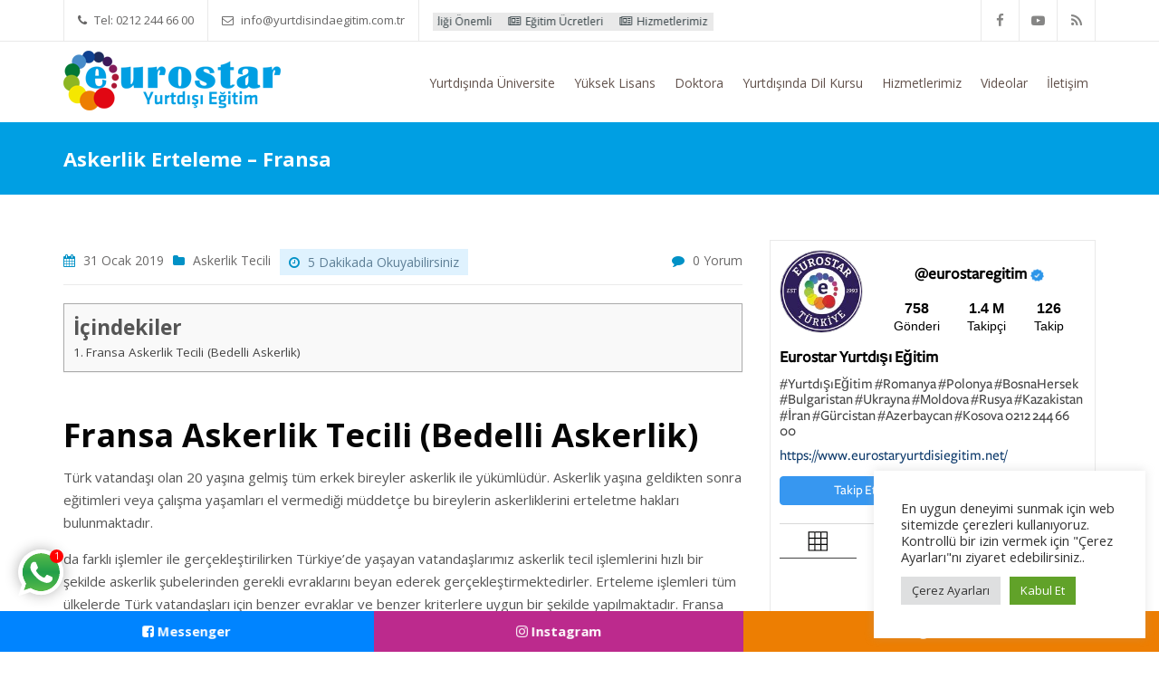

--- FILE ---
content_type: text/html
request_url: https://www.eurostaryurtdisiegitim.net/instagram/
body_size: 242485
content:
<!DOCTYPE html><html lang="tr"><head> <meta charset="UTF-8"> <meta name="viewport" content="width=device-width, initial-scale=1.0"> <title>Instagram</title> <meta name="robots" content="noindex" /> <style> @font-face{font-family:'Freight-sans'; src: url([data-uri]) format('truetype');} body, button { font-family: Freight-sans, sans-serif; } body, h1, h2, p { margin: 0; padding: 0; } button { border: 0; outline: 0; background: transparent; } a { color: #0D3A6B; text-decoration: none; } .container { margin: 0 auto; max-width: 100%; } .top-bar__title { display: flex; align-items: center; flex-wrap: nowrap; } .top-bar__title__text { font-size: 18px; } .top-bar__title__verified-icon { margin-left: 4px; width: 15px; height: 14px; } .stats { display: grid; grid-template-columns: auto 1fr; grid-column-gap: 10px; } .stats__img-holder { width: 90px; height: 90px; border-radius: 50%; border: 1px solid #d8d8d8; background: center/125% no-repeat; background-size: contain; } .stats__container { display: flex; flex-flow: row nowrap; justify-content: space-between; align-items: center; text-align: center; align-content: space-around; width: 80%; } .stats__data { display: flex; flex-flow: row nowrap; justify-content: space-around; align-items: center; text-align: center; flex-direction: column; } .stats__data__point { font-family: sans-serif; } .stats__data__point__value { font-size: 16px; font-weight: 600; } .stats__data__point__description { font-weight: 300; font-size: 14px; margin-top: 2px; } .description {} .description h2 { font-size: 18px; margin: 0; margin-top: 16px; padding: 0; } .description p { color: #444; margin: 10px 0px; } .description a { margin-top: 2px; color: #0D3A6B; } .actions { margin-top: 14px; display: grid; grid-template-columns: 1fr 1fr; grid-column-gap: 6px; } .actions__btn { font-size: 15px; border-radius: 4px; border: 1px solid #d8d8d8; height: 32px; display: block; width: 100%; } .actions__btn--icon { display: flex; } .actions__btn--icon i { margin: auto; font-size: 16px; } .actions__btn--active { background: #3797F0; border: 1px solid #3797F0; color: white; } .stories { margin-top: 14px; padding: 0 10px; white-space: nowrap; overflow-x: auto; overflow-y: scroll; scrollbar-width: none; /* Firefox */ -ms-overflow-style: none; /* Internet Explorer 10+ */ } .stories::-webkit-scrollbar { /* WebKit */ width: 0; height: 0; } .stories__single { display: inline-block; } .stories__single__img-holder { display: inline-block; border-radius: 50%; border: 1px solid #d8d8d8; padding: 3px; position: relative; left: 50%; transform: translatex(-50%); margin-right: 12px; } .stories__single__img-holder__inner { border-radius: 50%; border: 1px solid #d8d8d8; width: 60px; height: 60px; background: center/cover no-repeat; } .stories__single__description { text-align: center; font-size: 14px; margin-top: 2px; color: #444; } .tabs { display: grid; grid-template-columns: repeat(4, 1fr); border-top: 1px solid #d8d8d8; margin-top: 20px; } .tabs__btn { display: flex; padding-top: 6px; padding-bottom: 5px; border-bottom: 1px solid transparent; } .tabs__btn__icon { margin: auto; max-width: 22px; } .tabs__btn--active { border-bottom: 1px solid #444; } .grid { display: grid; grid-template-columns: repeat(3, 1fr); grid-gap: 1px; } .grid__photo { display: block; width: 100%; background: center/cover no-repeat; aspect-ratio: 1 / 1; } .bottom-bar { width: calc(100% + 2px); position: fixed; bottom: 0; left: 50%; transform: translatex(-50%); z-index: 1; background: white; display: flex; justify-content: space-around; align-items: center; } .bottom-bar__btn__icon { width: 22px; text-align: center; } .link{ position: absolute; z-index: 9999; left: 0; right: 0; top: 0; bottom: 0; } </style></head><body> <a href="https://www.instagram.com/eurostaregitim" target="_blank" class="link"> </a> <div class="container"> <section class="stats"> <div class="stats__img-holder" style="background-image: url('[data-uri]');"> </div> <div class="stats__data"> <div class="top-bar__title"> <h3 class="top-bar__title__text">@eurostaregitim</h3> <img class='top-bar__title__verified-icon' src="[data-uri]" alt="verified-icon"> </div> <div class="stats__container"> <div class="stats__data__point"> <div class="stats__data__point__value">758</div> <div class="stats__data__point__description">Gönderi</div> </div> <div class="stats__data__point"> <div class="stats__data__point__value">1.4 M</div> <div class="stats__data__point__description">Takipçi</div> </div> <div class="stats__data__point"> <div class="stats__data__point__value">126</div> <div class="stats__data__point__description">Takip</div> </div> </div> </div> </section> <section class="description"> <h2 class="decription__title">Eurostar Yurtdışı Eğitim</h2> <p> #YurtdışıEğitim #Romanya #Polonya #BosnaHersek #Bulgaristan #Ukrayna #Moldova #Rusya #Kazakistan #İran #Gürcistan #Azerbaycan #Kosova 0212 244 66 00 </p> <a href="https://www.eurostaryurtdisiegitim.net/">https://www.eurostaryurtdisiegitim.net/</a> </section> <section class="actions"> <button class="actions__btn actions__btn--active">Takip Et</button> <button class="actions__btn">Mesaj</button> </section> <section class="tabs"> <button class="tabs__btn tabs__btn--active"> <img class='tabs__btn__icon' src="[data-uri]" alt="grid icon"> </button> <button class="tabs__btn"> <img class='tabs__btn__icon' src="[data-uri]" alt="igtv icon"> </button> <button class="tabs__btn"> <img class='tabs__btn__icon' src="[data-uri]" alt="smile icon"> </button> <button class="tabs__btn"> <img class='tabs__btn__icon' src="[data-uri]" alt="tagged icon"> </button> </section> <section class="grid"> <a href="" class="grid__photo" style="background-image: url('[data-uri]');"></a> <a href="" class="grid__photo" style="background-image: url('[data-uri]');"></a> <a href="" class="grid__photo" style="background-image: url('[data-uri]');"></a> <a href="" class="grid__photo" style="background-image: url('[data-uri]');"></a> <a href="" class="grid__photo" style="background-image: url('[data-uri]');"></a> <a href="" class="grid__photo" style="background-image: url('[data-uri]');"></a> <a href="" class="grid__photo" style="background-image: url('[data-uri]');"></a> <a href="" class="grid__photo" style="background-image: url('[data-uri]');"></a> <a href="" class="grid__photo" style="background-image: url('[data-uri]');"></a> </section></div></body></html>

--- FILE ---
content_type: text/html; charset=UTF-8
request_url: https://www.eurostaryurtdisiegitim.net/wp-admin/admin-ajax.php
body_size: 138
content:
{"post_id":11514,"counted":true,"storage":{"name":["pvc_visits[0]"],"value":["1767301840b11514"],"expiry":[1767301840]},"type":"post"}

--- FILE ---
content_type: text/css
request_url: https://www.eurostaryurtdisiegitim.net/wp-content/themes/myuniversity/style.css?ver=3
body_size: 13175
content:
/*  
Theme Name: Eurostar Yurtdisi Egitim Danısmanligi
Theme URI: https://www.eurostaryurtdisiegitim.net
Description: Universite / Kolej / Okul Eğitim WordPress Tema.
Version: 1.1.1
Author: Tanir Medya
Author URI: https://www.eurostaryurtdisiegitim.net
Tags: two-columns
License:
License URI:
*/

@import "https://fonts.googleapis.com/css?family=Open+Sans:400,300,700,900&subset=latin,latin-ext";

body {
    background-color: #fff;
    color: #555;
    font: normal 15px/25px "Open Sans", sans-serif;
    position: relative;
    -webkit-text-stroke: .001px transparent;
    -webkit-font-smoothing: antialiased;
    -webkit-text-size-adjust: 100%
}

body input[type="text"],
body textarea {
    -webkit-appearance: none
}

a {
    color: #2f3c40;
    outline: none;
    text-decoration: none;
    -webkit-transition: color .2s ease-in;
    -moz-transition: color .2s ease-in;
    -ms-transition: color .2s ease-in;
    -o-transition: color .2s ease-in;
    transition: color .2s ease-in
}

a:hover {
    text-decoration: none;
    color: #0191c6
}

a:focus,
a:active {
    outline: none
}

blockquote {
    border-left: 4px solid #0191c6;
    color: #8d908f;
    display: inline-block;
    font-style: italic;
    margin-bottom: 15px;
    padding: 20px
}

blockquote p {
    padding: 0 !important
}

h1,
h2,
h3,
h4,
h5,
h6 {
    color: #060606;
    font-weight: 700;
    line-height: normal;
    margin: 0;
    padding-bottom: 10px
}

h1 {
    font-size: 40px;
    line-height: 40px
}

h2 {
    font-size: 36px;
    line-height: 30px
}

h3 {
    font-size: 20px;
    line-height: 24px
}

h4 {
    font-size: 16px;
    line-height: 16px;
    padding-bottom: 5px
}

h5 {
    font-size: 14px;
    line-height: 22px
}

h6 {
    font-size: 12px;
    line-height: 20px
}

img.alignleft {
    float: left;
    vertical-align: middle;
    margin-right: 20px
}

img.alignright {
    float: right;
    vertical-align: middle;
    margin-left: 20px
}

img.aligncenter {
    display: block;
    margin: 0 auto;
    clear: both
}

.aligncenter {
    margin: 0 auto;
    clear: both;
    display: block
}

pre,
code {
    font: 11px/19px Consolas, "Andale Mono", Courier, "Courier New", monospace;
    text-shadow: none
}

pre {
    border: 1px solid #DDD;
    margin: 20px 0;
    overflow-x: visible;
    overflow-y: hidden;
    padding: 1px;
    background: url(framework/images/bg-code.gif)
}

ul {
    list-style: disc inside
}

ul li ul {
    margin-bottom: 0
}

ul li ul li {
    padding-left: 20px
}

ol {
    list-style: decimal inside
}

ol li ol {
    margin-bottom: 0
}

ol li ol li {
    padding-left: 20px
}

.sd-alpha {
    margin-left: 0
}

.sd-omega {
    margin-right: 0
}

.sd-center {
    text-align: center
}

.sd-right {
    text-align: right
}

.sd-inline {
    display: inline
}

.sd-margin-left {
    margin-left: 30px
}

.sd-margin-right {
    margin-right: 30px
}

.sd-margin-top {
    margin-top: 10px
}

.sd-margin-bottom {
    margin-bottom: 10px
}

.sd-margin-none {
    line-height: normal;
    margin: 0
}

.sd-padding-none {
    padding: 0
}

.sd-display-none {
    display: none
}

.sd-overflow {
    overflow: hidden
}

.sd-page-top .sd-styled-title {
    padding: 25px 0;
}

.sd-styled-title,
.widget-title {
    display: inline-block;
    margin: 0;
    position: relative
}

.sd-bold {
    font-weight: 700
}

.sd-light {
    font-weight: lighter
}

.sd-small-text {
    font-size: 12px;
    line-height: 12px
}

.sd-clear {
    clear: both
}

.sd-bg-trans {
    -webkit-transition: background .3s linear;
    -moz-transition: background .3s linear;
    -ms-transition: background .3s linear;
    -o-transition: background .3s linear;
    transition: background .3s linear
}

.sd-opacity-trans {
    -webkit-transition: opacity .3s ease-in-out;
    -moz-transition: opacity .3s ease-in-out;
    -ms-transition: opacity .3s ease-in-out;
    -o-transition: opacity .3s ease-in-out;
    transition: opacity .3s ease-in-out
}

.sd-link-trans {
    -webkit-transition: color .2s ease-in;
    -moz-transition: color .2s ease-in;
    -ms-transition: color .2s ease-in;
    -o-transition: color .2s ease-in;
    transition: color .2s ease-in
}

.capitalize {
    text-transform: capitalize
}

.sd-list-style li {
    list-style: none;
    padding: 0 0 5px 20px;
    position: relative
}

.sd-list-style li:before {
    content: "• ";
    color: #0191c6;
    font-size: 17px;
    left: 0;
    position: absolute;
    top: 0
}

.sd-list-style li:last-child {
    padding-bottom: 0
}

.sd-position-relative {
    position: relative
}

.sd-subtitle {
    color: #a1a7a5;
    font-size: 15px;
    font-weight: 400
}

.sd-colored {
    color: #0191c6
}

.sd-full-width {
    margin: 0;
    overflow: hidden;
    position: relative;
    width: 100%;
    -moz-box-sizing: border-box;
    box-sizing: border-box
}

.sd-centered-wrapper {
    margin: 0 -15px;
    overflow: hidden
}

.sd-centered-wrapper .container {
    padding: 0
}

.wpb_text_column {
    margin-bottom: 0 !important
}

.wpb_wrapper ul {
    margin: 0;
    padding: 0
}

.wpb_row {
    margin-left: -15px;
    margin-right: -15px
}

.sd-centered-wrapper hr {
    margin: 8px 0 !important
}

.sd-centered-wrapper img {
    max-width: 100%
}

#sd-header {
    background-color: #fff;
    height: 135px;
    width: 100%
}

.sd-header-top {
    border-bottom: 1px solid #e9e9e9;
    line-height: 45px;
    width: 100%
}

.sd-header-left-options {
    float: left;
    list-style: none;
    margin: 0;
    padding: 0
}

.sd-header-left-options li {
    color: #666565;
    float: left;
    font-size: 13px;
    height: 45px;
    border-left: 1px solid #e9e9e9;
    padding: 0 15px
}

.sd-header-left-options li i {
    margin-right: 5px
}

.sd-header-left-options li:last-child span {
    float: left;
    font-size: 12px;
    height: 20px;
    line-height: 20px;
    margin-top: 14px;
    padding: 0 5px
}

.sd-news-span {
    background-color: #f96868;
    color: #fff
}

.sd-news-content-span {
    background-color: #e9e9e9
}

.sd-header-social {
    float: right;
    border-left: 1px solid #e9e9e9
}

.sd-header-social a {
    border-right: 1px solid #e9e9e9;
    color: #868685;
    display: block;
    float: left;
    height: 45px;
    text-align: center;
    width: 42px
}

.sd-header-social a i {
    line-height: 45px
}

.sd-social-icons-widget a {
    color: #868685;
    display: inline-block;
    overflow: hidden;
    text-align: center;
    width: 42px
}

.sd-header-social a:hover,
.sd-social-icons-widget a:hover {
    color: #fff
}

.sd-header-facebook:hover {
    background-color: #3b5998
}

.sd-header-twitter:hover {
    background-color: #00aced
}

.sd-header-linkedin:hover {
    background-color: #007bb6
}

.sd-header-google-plus:hover {
    background-color: #dd4b39
}

.sd-header-youtube-play:hover {
    background-color: #b00
}

.sd-header-vimeo-square:hover {
    background-color: #aad450
}

.sd-header-pinterest:hover {
    background-color: #cb2027
}

.sd-header-instagram:hover {
    background-color: #517fa4
}

.sd-header-flickr:hover {
    background-color: #ff0084
}

.sd-header-rss:hover {
    background-color: #ff8a00
}

.sd-logo {
    float: left;
    margin: 20px 0 0;
    padding: 0
}

.sd-menu-wrapper {
    float: right;
    margin-top: 28px;
    position: relative
}

.sf-menu,
.sf-menu * {
    margin: 0;
    padding: 0;
    list-style: none
}

.sf-menu li {
    position: relative
}

.sf-menu ul {
    position: absolute;
    display: none;
    top: 100%;
    left: 0;
    z-index: 99
}

.sf-menu>li {
    float: left
}

.sf-menu li:hover>ul,
.sf-menu li.sfHover>ul {
    display: block
}

.sf-menu a {
    display: block;
    position: relative
}

.sf-menu ul ul {
    top: 0;
    left: 100%
}

.sf-menu a {
    color: #62524c;
    display: block;
    font-size: 14px;
    padding: 5px 15px;
    position: relative
}

.sf-menu a i {
    margin-right: 3px
}

.sf-menu li {
    margin-left: 10px
}

.sf-menu li:first-child {
    margin-left: 0
}

.sf-menu li:last-child {
    background: none;
    margin-right: 0
}

.sf-menu li a:hover {
    background-color: #2a2e30;
    color: #fff
}

.current-menu-item a {
    background-color: #2a2e30;
    color: #fff
}

.sf-menu li.sfHover>a {
    background-color: #2a2e30;
    color: #e3edf1
}

.sf-menu li ul {
    background-color: #2a2e30;
    margin: 0;
    padding: 0;
    text-indent: 0;
    width: 200px
}

.sf-menu li ul li a:before {
    content: "\f054";
    display: inline-block;
    font-family: FontAwesome;
    font-size: 10px;
    font-style: normal;
    font-weight: 400;
    line-height: 1;
    padding-right: 5px;
    -webkit-font-smoothing: antialiased;
    -moz-osx-font-smoothing: grayscale
}

.sf-menu li ul .current-menu-item a {
    margin: 0
}

.sf-menu li li {
    background: none;
    border: none;
    margin: 0;
    text-align: left;
    text-transform: capitalize
}

.sf-menu li li a {
    color: #e3edf1;
    margin: 0;
    padding: 10px 20px;
    -webkit-transition: background .3s linear;
    -moz-transition: background .3s linear;
    -ms-transition: background .3s linear;
    -o-transition: background .3s linear;
    transition: background .3s linear
}

.sf-menu li li a:hover {
    background-color: #0191c6;
    margin: 0
}

.sf-menu li li ul {
    background-color: #2a2e30;
    margin-left: 10px;
    padding-top: 0
}

.sf-menu li:hover,
.sf-menu li.sfHover,
.sf-menu a:focus,
.sf-menu a:hover,
.sf-menu a:active {
    outline: 0
}

.sf-menu li li.sfHover>a {
    background-color: #0191c6
}

.sf-menu li li.sfHover li a {
    background: none
}

.sf-menu li li.sfHover li a:hover {
    background-color: #0191c6
}

#sd-main-menu .current-menu-item>a {
    background-color: #2a2e30
}

.sf-menu>li.sd-megamenu {
    position: inherit !important
}

#sd-main-menu .sd-megamenu .sfHover a {
    background: none
}

.sf-menu>li.sd-megamenu>ul.sub-menu .nav-arrow {
    display: none
}

.sf-menu>li.sd-megamenu>ul.sub-menu {
    left: 0;
    padding: 0;
    right: auto;
    width: 100%
}

.sf-menu>li.sd-megamenu>ul.sub-menu>li {
    display: block;
    float: left;
    padding: 0;
    width: 100%
}

.sf-menu>li.sd-megamenu>ul.sub-menu>li ul {
    display: block !important;
    left: auto !important;
    min-width: 0 !important;
    opacity: 1 !important;
    position: relative !important;
    top: auto !important;
    width: 100%
}

.sf-menu>li.sd-megamenu.sd-col-2>ul {
    width: 400px
}

.sf-menu>li.sd-megamenu.sd-col-2>ul.sub-menu>li {
    width: 50%
}

.sf-menu>li.sd-megamenu.sd-col-2>ul.sub-menu>li:nth-child(3n) {
    clear: both
}

.sf-menu>li.sd-megamenu.sd-col-3>ul.sub-menu>li {
    width: 33.33%
}

.sf-menu>li.sd-megamenu.sd-col-3>ul.sub-menu>li:nth-child(4n) {
    clear: both
}

.sf-menu>li.sd-megamenu.sd-col-4>ul.sub-menu>li {
    width: 25%
}

.sf-menu>li.sd-megamenu.sd-col-4>ul.sub-menu>li:nth-child(5n) {
    clear: both
}

.sf-menu>li.sd-megamenu.hide-headings>ul.sub-menu>.menu-item-has-children>a {
    display: none
}

.sf-menu>li.sd-megamenu ul li ul {
    margin-left: 0
}

#sd-main-menu .sd-megamenu .sfHover a:hover {
    background-color: #0191c6
}

.sidr {
    background-color: #2a2e30;
    display: none;
    height: 100%;
    overflow-x: none;
    overflow-y: auto;
    position: absolute;
    position: fixed;
    top: 0;
    width: 300px;
    z-index: 999999
}

.sidr li a {
    color: #fff;
    display: block;
    padding: 10px 20px
}

.sidr .sidr-inner {
    padding: 0 0 15px
}

.sidr .sidr-inner>p {
    margin-left: 15px;
    margin-right: 15px
}

.sidr.right {
    left: auto;
    right: -260px
}

.sidr.left {
    left: -260px;
    right: auto
}

.sidr>p {
    margin-left: 15px;
    margin-right: 15px
}

.sidr ul {
    border-top: 1px solid #2f3336;
    margin: 0 0 15px;
    padding: 0
}

.sidr-class-sub-menu {
    display: none
}

.sidr ul li {
    border-bottom: 1px solid #2f3336;
    display: block;
    margin: 0;
    padding: 0
}

.sidr ul li:last-child {
    border: none
}

.sidr ul li:hover>a,
.sidr ul li:hover>span,
.sidr ul li.active>a,
.sidr ul li.active>span,
.sidr ul li.sidr-class-active>a,
.sidr ul li.sidr-class-active>span {
    background-color: #0191c6
}

.sidr ul li a,
.sidr ul li span {
    display: block;
    padding: 10px 15px
}

.sidr ul li span {
    padding-right: 20px
}

.sidr ul li ul {
    margin: 0
}

.sidr ul li ul li a {
    padding-left: 20px
}

.sidr ul li ul li ul li a {
    padding-left: 30px
}

.sidr form {
    margin: 0 15px
}

.sidr input[type="text"],
.sidr input[type="password"],
.sidr input[type="date"],
.sidr input[type="datetime"],
.sidr input[type="email"],
.sidr input[type="number"],
.sidr input[type="search"],
.sidr input[type="tel"],
.sidr input[type="time"],
.sidr input[type="url"],
.sidr textarea,
.sidr select {
    background: rgba(0, 0, 0, 0.1);
    border-radius: 2px;
    border: none;
    clear: both;
    color: rgba(255, 255, 255, 0.6);
    display: block;
    margin: 0 0 10px;
    padding: 5px;
    width: 100%;
    -webkit-box-sizing: border-box;
    -moz-box-sizing: border-box;
    box-sizing: border-box
}

.sidr input[type=checkbox] {
    clear: none;
    display: inline;
    width: auto
}

.sidr input[type=button],
.sidr input[type=submit] {
    background: #fff;
    color: #333
}

.sidr input[type=button]:hover,
.sidr input[type=submit]:hover {
    background: rgba(255, 255, 255, 0.9)
}

.sidr-class-menu-item-has-children {
    position: relative
}

.sidr-chevron {
    color: #fff;
    cursor: pointer;
    font-size: 11px;
    height: 45px;
    line-height: 28px;
    padding-right: 20px;
    position: absolute;
    right: 0;
    text-align: right;
    top: 0;
    width: 50px
}

.sd-responsive-menu-close {
    cursor: pointer;
    display: block;
    height: 45px;
    line-height: 45px;
    width: 100%
}

.sd-responsive-menu-close i {
    color: #0191c6;
    font-size: 18px;
    padding-left: 15px
}

.sd-responsive-menu-close .fa-times {
    float: right;
    margin: 13px 15px 0 0
}

.sd-responsive-menu-toggle {
    display: inline-block;
    padding: 20px 0;
    text-align: center;
    width: 100%
}

.sd-responsive-menu-toggle a {
    background-color: #2a2e30;
    color: #fff;
    display: inline-block;
    height: 40px;
    line-height: 42px;
    padding: 0 15px
}

.sd-responsive-menu-toggle i {
    color: #fff;
    font-size: 21px;
    padding: 0 10px 0 0
}

.sd-sticky-header {
    background-color: #fff;
    width: 100%;
    z-index: 1000
}

.is-sticky .sd-sticky-header {
    box-shadow: 0 0 2px rgba(0, 0, 0, .2);
    border-bottom: 1px solid #ddd;
    padding-bottom: 22px
}

.sd-page-top {
    background-color: #dbdbdb
}

.sd-page-top h2 {
    color: #fff;
    font-size: 34px;
    padding-bottom: 0
}

.sd-search-courses {
    background-color: #0191c6;
    padding: 25px 0 20px
}

.sd-search-courses h2 {
    color: #fff;
    float: left;
    font-size: 27px;
    font-weight: 400;
    margin: 0;
    padding: 0
}

.wp-advanced-search {
    overflow: hidden
}

.wpas-field {
    float: left;
    margin: 0 0 5px 10px;
    position: relative
}

.wpas-select option {
    margin: 0 -5px;
    padding: 5px 10px;
    -moz-box-sizing: border-box;
    box-sizing: border-box
}

.customSelect,
.wpas-text {
    background-color: #fff;
    border: none;
    border-radius: 0;
    color: #7e7e7f;
    font-size: 14px;
    height: 38px;
    line-height: 38px;
    padding: 0 10px;
    -moz-box-sizing: border-box;
    box-sizing: border-box
}

.wpas-text {
    line-height: normal
}

.customSelect:after {
    content: '';
    position: absolute;
    border-style: solid;
    border-width: 5px 5px 0;
    border-color: #797979 transparent transparent;
    height: 0;
    margin-top: -2.5px;
    right: 10px;
    top: 50%;
    width: 0
}

.wpas-submit input {
    background-color: #2a2e30;
    border: none;
    border-radius: 0;
    color: #fff;
    font-size: 14px;
    font-weight: 700;
    height: 38px;
    line-height: 19px;
    margin-left: 0;
    padding: 10px 20px
}

.wpas-select {
    cursor: pointer;
    overflow: hidden
}

.page-template-courses-php .vc_row-fluid {
    display: none
}

.sd-blog-page .sd-entry-thumb,
.sd-blog-page .sd-entry-video {
    margin-bottom: 30px
}

.sd-entry-thumb img {
    max-width: 100%
}

.sd-entry-video {
    height: 0;
    padding-bottom: 56.25%;
    position: relative
}

.sd-entry-video iframe {
    height: 100%;
    left: 0;
    position: absolute;
    top: 0;
    width: 100%
}

.sd-entry-video .mejs-poster {
    height: auto !important;
    max-width: 100% !important
}

.sd-entry-audio {
    margin-bottom: 20px
}

.sd-entry-wrapper img {
    max-width: 100%
}

.sd-blog-page {
    margin-top: 80px
}

.sd-blog-entry {
    margin-bottom: 50px
}

.sd-entry-title {
    font-size: 18px;
    font-weight: 900
}

.sd-entry-thumb img {
    max-width: 100%
}

.sd-blog-entry embed {
    max-width: 100%
}

.sd-entry-content ul,
.sd-entry-content ol {
    margin: 0;
    padding: 0
}

.sd-entry-content p {
    margin-top: 0
}

.more-link {
    border: 1px solid #0191c6;
    border-radius: 3px;
    display: inline-block;
    margin-top: 20px;
    padding: 15px 25px
}

.sd-prev-next-post {
    margin-top: 50px
}

.sd-prev-post a,
.sd-next-post a {
    border: 1px solid #0191c6;
    border-radius: 3px;
    padding: 15px 25px
}

.sd-prev-post {
    float: left
}

.sd-next-post {
    float: right
}

.sd-entry-meta {
    border-bottom: 1px solid #eaeaea;
    padding: 10px 0;
    margin-bottom: 20px;
    text-transform: capitalize
}

.sd-entry-meta,
.sd-entry-meta a {
    color: #6b6a6a;
    font-size: 14px
}

.sd-entry-meta a:hover {
    color: #0191c6
}

.sd-entry-meta ul {
    margin: 0;
    padding: 0
}

.sd-entry-meta ul li {
    float: left;
    list-style: none;
    margin-right: 10px
}

.sd-entry-meta i {
    color: #0191c6;
    margin-right: 5px
}

.sd-entry-meta ul li.sd-meta-comments {
    float: right;
    margin: 0
}

.sd-entry-video .mejs-overlay {
    height: 100% !important;
    width: 100% !important
}

.sd-entry-gallery .flex-control-paging {
    display: none
}

.sd-entry-gallery .flexslider:hover .flex-next,
.sd-entry-gallery .flexslider:hover .flex-prev {
    background-color: #0191c6;
    border-radius: 50%;
    height: 40px;
    width: 40px
}

.sd-entry-gallery .flexslider {
    border: none;
    box-shadow: none;
    margin: 0 0 40px;
    padding: 0
}

.sd-entry-gallery .flex-direction-nav a:before {
    color: #fff;
    display: block !important;
    font-size: 13px;
    line-height: 40px
}

.sd-entry-gallery .flex-direction-nav a {
    text-align: center
}

.sd-course-meta i {
    color: #bfbfbf
}

.sd-course-meta {
    border: none;
    font-size: 14px;
    font-weight: 700;
    margin-top: 30px
}

.sd-professors-icon {
    margin-right: 3px !important
}

.sd-professor-name {
    margin-right: 3px !important
}

.sd-professor-name:after {
    content: ', '
}

.sd-entry-meta ul .sd-professor-name:last-child:after {
    display: none
}

.sd-course-entry .sd-entry-title {
    border-bottom: 1px solid #dcdcdc;
    font-size: 24px;
    margin-bottom: 30px;
    padding-bottom: 20px
}

.sd-comments ul,
.sd-comments ol {
    list-style: none;
    margin: 0;
    padding: 0
}

.sd-comments-title {
    border-bottom: 1px solid #dcdcdc;
    font-weight: 900;
    margin-bottom: 30px
}

.sd-author-avatar {
    float: left;
    height: 70px;
    margin-right: 20px;
    width: 70px
}

.sd-comment-text {
    overflow: hidden;
    position: relative
}

.sd-comment-author {
    font-size: 14px
}

.sd-comment-author cite {
    color: #2f3c40;
    font-style: normal;
    font-weight: 700
}

.sd-comment-body {
    margin-bottom: 30px
}

.sd-comments .children {
    margin-left: 70px
}

.sd-respond-inputs input {
    width: 100%;
    border: 1px solid #d2d2d2;
    border-radius: 2px;
    height: 40px;
    padding: 0 10px
}

.sd-respond-textarea textarea {
    width: 100%;
    border: 1px solid #d2d2d2;
    border-radius: 2px;
    max-width: 100%;
    padding: 10px
}

.form-allowed-tags {
    display: none
}

#sd-submit-comments {
    width: 100%;
    background: none;
    border: 1px solid #0191c6;
    border-radius: 3px;
    padding: 10px 25px
}

#sd-submit-comments:hover {
    color: #0191c6
}

.sd-right-col img,
.sd-right-col select {
    max-width: 100%
}

.sd-right-col ul,
.sd-right-col ol {
    list-style: none;
    margin: 0;
    padding: 0
}

.widget_categories ul li:before,
.widget_pages ul li:before,
.widget_recent_comments ul li:before,
.widget_archive ul li:before,
.widget_meta ul li:before,
.widget_rss ul li:before,
.widget_nav_menu ul li:before,
.sd-right-col .widget_links ul li:before {
    color: #b9b8b8;
    content: "\f054";
    display: inline-block;
    font-family: FontAwesome;
    font-size: 12px;
    font-style: normal;
    font-weight: 400;
    line-height: 1;
    padding-right: 10px;
    -webkit-font-smoothing: antialiased;
    -moz-osx-font-smoothing: grayscale
}

.sd-right-col .current_page_item a {
    background: none;
    color: #0191c6
}

.sd-sidebar-widget {
    margin-bottom: 70px
}

.sd-title-wrapper h3,
.widget-title {
    border-bottom: 1px solid #dcdcdc;
    font-size: 24px;
    margin-bottom: 30px;
    padding-bottom: 20px;
    width: 100%
}

.sd_tabbed_widget .sd-title-wrapper {
    display: none
}

.sd_social_icons_widget,
.widget_tag_cloud,
.widget_search,
.sd_popular_posts_widget,
.sd_recent_events_widget,
.sd_flickr_widget,
.widget_categories {
    margin-bottom: 30px
}

.sd-search {
    position: relative
}

.sd-search i {
    position: absolute;
    left: 12px;
    top: 12px
}

.sd-search-input,
.sd-search-sumbit {
    border: 1px solid #d2d2d2;
    border-radius: 0;
    border-width: 1px 1px 1px 0;
    height: 40px;
    float: left;
    width: 88%
}

.sd-search-sumbit {
    background: none;
    border-width: 1px 0 1px 1px;
    width: 9%
}

.sd-search-sumbit:before {
    color: #b9b8b8;
    content: "\f002";
    display: inline-block;
    font-family: FontAwesome;
    font-size: 12px;
    font-style: normal;
    font-weight: 400;
    line-height: 1;
    padding-right: 10px;
    -webkit-font-smoothing: antialiased;
    -moz-osx-font-smoothing: grayscale
}

.sd-pagination {
    width: 100%;
    text-align: center
}

.sd-current-page,
.sd-inactive,
.sd-next-page,
.sd-previous-page,
.sd-last-page,
.sd-first-page,
.sd-nav-previous a,
.sd-nav-next a {
    border: 1px solid #0191c6;
    border-radius: 3px;
    margin-right: 20px;
    padding: 10px 15px
}

.sd-current-page {
    color: #0191c6
}

.sd-nav-previous {
    float: left
}

.sd-nav-next {
    float: right
}

#wp-calendar {
    width: 100%
}

#wp-calendar caption {
    padding: 0 10px;
    text-align: left;
    font-weight: 700;
    margin: -5px 0 5px
}

#wp-calendar thead {
    font-size: 10px
}

#wp-calendar thead th {
    padding: 5px 10px;
    font-weight: 700;
    border-top: 1px solid #f5f5f5
}

#wp-calendar tbody {
    color: #aaa
}

#wp-calendar tbody td {
    background: #f5f5f5;
    border: 1px solid #fff;
    text-align: center;
    padding: 5px 8px
}

#wp-calendar tbody td:hover {
    background: #fff
}

#wp-calendar tbody .pad {
    background: none
}

#wp-calendar tfoot #next {
    font-size: 11px;
    font-weight: 700;
    text-transform: uppercase;
    text-align: right;
    padding-top: 5px
}

#wp-calendar tfoot #prev {
    font-size: 11px;
    font-weight: 700;
    text-transform: uppercase;
    padding-top: 5px
}

#prev {
    text-align: left;
    margin: 10px 0 0
}

#next {
    text-align: right;
    margin: 10px 0 0
}

.textwidget {
    margin-bottom: 0;
    padding-bottom: 0
}

.textwidget p {
    padding-bottom: 10px
}

.textwidget img {
    height: auto
}

.wp-smiley {
    margin: 0 !important;
    max-height: 1em
}

.sticky {
    border: 1px solid #0191c6;
    padding: 20px;
    box-sizing: border-box
}

#gallery-1 img {
    border: 1px solid #ededed !important;
    padding: 3px
}

.caption {
    margin-left: 10px
}

.aligncenter,
div.aligncenter {
    display: block;
    margin: 0 auto 20px
}

.alignleft {
    float: left;
    margin-bottom: 10px !important;
    margin-right: 10px
}

.alignright {
    float: right;
    margin-bottom: 10px !important;
    margin-left: 10px
}

.wp-caption {
    background-color: #fff;
    border: 1px solid #e0e0e1;
    margin-top: 10px;
    margin-bottom: 10px;
    padding-top: 4px;
    text-align: center;
    max-width: 100%
}

.wp-caption img {
    border: 0 none;
    margin: 0;
    padding: 0
}

.wp-caption p.wp-caption-text {
    color: #696969;
    font-size: 12px;
    line-height: 20px;
    margin: 0;
    padding: 3px 5px 4px
}

.blogroll {
    list-style: none
}

.blogroll li,
#sd-footer .widget_nav_menu li {
    float: left;
    width: 46%
}

.blogroll li:before,
#sd-footer .widget_nav_menu li:before {
    color: #3b5868;
    content: "\f00c";
    display: inline-block;
    font-family: FontAwesome;
    font-size: 15px;
    font-style: normal;
    font-weight: 400;
    line-height: 1;
    padding-right: 5px;
    -webkit-font-smoothing: antialiased;
    -moz-osx-font-smoothing: grayscale
}

.sd-recent-posts-widget li {
    margin-bottom: 25px
}

.sd-recent-posts-widget li:last-child {
    margin-bottom: 0
}

.sd-recent-widget-thumb {
    float: left;
    height: 65px;
    margin-right: 20px;
    width: 100px
}

.sd-recent-posts-content {
    overflow: hidden
}

.sd-recent-posts-content h4 {
    font-size: 16px;
    padding-bottom: 0
}

.sd-recent-date {
    font-size: 12px
}

.sd-social-icons-widget {
    margin-left: -15px !important;
    position: relative
}

.sd-social-icons-widget a {
    color: #2f4855
}

.sd-social-icons-widget a:hover {
    color: #fff
}

.sd-social-icons-widget li {
    display: inline-block;
    padding: 0
}

.sd-footer-widgets .sd-social-icons-widget i {
    font-size: 20px
}

.sd-flickr {
    margin-top: -10px;
    position: relative
}

.sd-flickr a {
    float: left;
    margin: 10px 10px 0 0
}

#sd-footer {
    background-color: #13232c
}

.sd-footer-widgets {
    color: #3b5868;
    padding: 50px 0
}

.sd-footer-widgets a {
    color: #3b5868
}

.sd-footer-widgets a:hover {
    color: #fff
}

.sd-footer-widgets ul {
    list-style: none
}

.sd-footer-sidebar-widget {
    margin-bottom: 40px
}

.sd-footer-widgets ul {
    margin: 0;
    padding: 0
}

.sd-footer-title {
    color: #dcdcdc;
    font-size: 24px;
    font-weight: 900;
    padding-bottom: 30px
}

.sd-footer-title span {
    font-weight: 400
}

#sd-footer .current-menu-item a {
    background: none
}

.sd-newsletter-wrapper {
    background-color: #f6f8f8;
    margin-top: 150px
}

.sd-newsletter {
    background: url(framework/images/news-bg.png) no-repeat top right;
    padding: 60px 0
}

.sd-subscribe-text,
.sd-newsletter-text {
    color: #0191c6;
    float: right;
    font-size: 14px;
    margin-top: -5px
}

.sd-newsletter-text {
    color: #13232c;
    font-size: 30px;
    font-weight: 700
}

#mc_embed_signup label {
    display: none
}

.sd-newsletter-wrapper input[type=email] {
    border-radius: 0;
    border: 1px solid #dae2e2;
    float: left;
    padding: 10px;
    width: 80%;
    -moz-box-sizing: border-box;
    box-sizing: border-box
}

.sd-newsletter-wrapper input[type=submit] {
    background-color: #0191c6;
    border: 1px solid #02688d;
    border-radius: 3px;
    color: #fff;
    float: left;
    font-size: 14px;
    font-weight: 700;
    padding: 10px;
    width: 20%;
    -moz-box-sizing: border-box;
    box-sizing: border-box;
    -webkit-transition: opacity .3s ease-in-out;
    -moz-transition: opacity .3s ease-in-out;
    -ms-transition: opacity .3s ease-in-out;
    -o-transition: opacity .3s ease-in-out;
    transition: opacity .3s ease-in-out
}

.sd-newsletter-wrapper input[type=submit]:hover {
    opacity: .8
}

.sd-twitter-feed {
    background-color: #59d5fe;
    padding: 30px 40px
}

.sd-twitter-feed i,
.sd-latest-tweets-slider {
    color: #fff
}

.sd-twitter-feed i {
    margin-top: 10px
}

.sd-latest-tweets-slider a {
    color: #2c1d13
}

.sd-latest-tweets-slider ul {
    margin-top: 17px
}

.sd-latest-tweets-slider ul li {
    font-size: 18px
}

.sd-time-ago {
    font-size: 15px
}

.sd-twitter-wrapper .flex-direction-nav {
    display: none
}

.sd-copyright {
    background-color: #06161f;
    color: #213641;
    font-size: 14px;
    padding: 20px 0;
    text-align: center
}

.sd-copyright a:hover {
    color: #fff
}

.isotope-item {
    z-index: 2
}

.isotope-hidden .isotope-item {
    pointer-events: none;
    z-index: 1
}

.isotope,
.isotope .isotope-item {
    -webkit-transition-duration: .8s;
    -moz-transition-duration: .8s;
    -ms-transition-duration: .8s;
    -o-transition-duration: .8s;
    transition-duration: .8s
}

.isotope {
    -webkit-transition-property: height, width;
    -moz-transition-property: height, width;
    -ms-transition-property: height, width;
    -o-transition-property: height, width;
    transition-property: height, width
}

.isotope .isotope-item {
    -webkit-transition-property: -webkit-transform, opacity;
    -moz-transition-property: -moz-transform, opacity;
    -ms-transition-property: -ms-transform, opacity;
    -o-transition-property: -o-transform, opacity;
    transition-property: transform, opacity
}

.isotope .no-transition,
.isotope .no-transition .isotope-item,
.isotope .isotope-item .no-transition {
    -webkit-transition-duration: 0;
    -moz-transition-duration: 0;
    -ms-transition-duration: 0;
    -o-transition-duration: 0;
    transition-duration: 0
}

.sd-professors-page .blog-entry {
    margin: 50px 0
}

.sd-professors-filters {
    list-style: none;
    margin: 0 0 30px;
    padding: 0;
    text-align: right
}

.sd-professors-filters li {
    display: inline-block;
    font-size: 14px;
    margin-left: 10px
}

.sd-active {
    background-color: #2a2e30;
    color: #fff;
    padding: 2px 10px
}

.sd-active:hover,
.sd-active:active,
.sd-active:visited {
    color: #fff;
    outline: none;
    text-decoration: none
}

.sd-professor-item {
    height: 550px;
    margin-bottom: 80px;
    overflow: hidden
}

.sd-professor-item figure img {
    max-width: 100%
}

.sd-professor-content h4 {
    border-bottom: 1px solid #dcdcdc;
    margin: 30px 0 10px;
    width: 100%
}

.sd-professor-discipline {
    color: #0191c6;
    display: block;
    font-size: 12px;
    padding-top: 5px
}

.sd-professor-discipline a {
    color: #0191c6
}

.sd-professor-content p {
    margin: 0
}

.sd-read-more {
    border: 1px solid #0191c6;
    border-radius: 3px;
    display: inline-block;
    font-size: 14px;
    margin-top: 30px;
    padding: 10px 15px
}

.sd-professor-meta {
    list-style: none;
    font-size: 13px;
    margin: 0 0 20px;
    padding: 0
}

.sd-professor-meta li {
    display: inline-block;
    float: right;
    margin-left: 5px
}

.sd-professor-meta li a {
    color: #8d908f
}

.sd-professor-meta li a:hover {
    color: #0191c6
}

.sd-professor-meta li:first-child {
    margin-left: 0;
    float: left
}

.sd-latest-blog-short {
    position: relative
}

.sd-latest-blog-short:last-child>p {
    margin: 0;
    padding: 0
}

.sd-latest-blog-short .vc_row-fluid {
    display: none
}

.sd-latest-blog-short .flexslider {
    margin-bottom: 0
}

.sd-latest-blog-short .sd-blog-entry {
    background-color: #fff;
    margin-bottom: 20px
}

.sd-latest-blog-short .sd-entry-content {
    padding: 20px 15px
}

.sd-latest-blog-short .sd-entry-title {
    color: #2f3c40;
    font-size: 16px;
    font-weight: 700;
    padding-bottom: 0
}

.sd-latest-blog-date {
    border-bottom: 1px solid #dcdcdc;
    display: block;
    font-size: 12px;
    margin-bottom: 15px;
    padding: 10px 0 15px
}

.sd-latest-blog-date i {
    font-size: 13px;
    margin-right: 2px
}

.sd-latest-blog-short .more-link {
    color: #0191c6
}

.sd-latest-blog-short .wp-video,
.sd-entry-video .wp-video {
    max-width: 100% !important
}

.sd-latest-blog-short .wp-video-shortcode,
.sd-entry-video .wp-video-shortcode {
    height: 100% !important;
    left: 0;
    position: absolute;
    top: 0;
    width: 100% !important
}

.sd-latest-blog-short video {
    height: auto !important
}

.sd-latest-blog-short .sd-entry-thumb,
.sd-latest-blog-short .sd-entry-gallery {
    min-height: 180px
}

.sd-isotope-item-recent-blog {
    margin-bottom: 20px
}

.mejs-overlay {
    max-width: 100% !important
}

.sd-latest-blog-short .flexslider {
    border: none;
    box-shadow: none
}

.sd-latest-blog-short p {
    margin-bottom: 0;
    padding-bottom: 10px
}

.sd-latest-blog-short .sd-entry-content>p:last-child {
    margin: 0;
    padding: 0
}

.sd-latest-blog-short .sd-entry-audio {
    margin-bottom: 0
}

.sd-events-shortcode .sd-event-date,
.sd-events-page .sd-event-date {
    color: #0191c6;
    display: inline-block;
    font-size: 20px;
    font-weight: 700;
    margin-bottom: 15px
}

.sd-events-shortcode .sd-event-title {
    color: #2f3c40;
    font-size: 20px;
    font-weight: 400
}

.sd-events-shortcode .sd-entry-thumb {
    margin-bottom: 10px
}

.sd-event-time,
.sd-event-location {
    display: block;
    font-size: 14px
}

.sd-event-location a {
    color: #6b6a6a
}

.sd-learn-more {
    border: 1px solid #0191c6;
    border-radius: 3px;
    color: #0191c6;
    display: inline-block;
    font-size: 16px;
    font-weight: 700;
    margin-top: 20px;
    padding: 10px 30px
}

.sd-learn-more:hover {
    color: #2f3c40
}

.sd-events-page .sd-entry-title {
    border: none;
    margin-bottom: 0
}

.sd-events-page .sd-event-time {
    float: left
}

.sd-events-page .sd-event-location {
    float: right
}

.sd-events-meta {
    border-bottom: 1px solid #dcdcdc;
    margin-bottom: 20px;
    padding-bottom: 20px
}

.sd-button {
    border-radius: 3px;
    cursor: pointer;
    display: inline-block;
    *display: inline;
    font: 14px/100% Arial, Helvetica, sans-serif;
    font-weight: 700;
    margin: 0 0 5px;
    opacity: 1;
    outline: none;
    padding: 12px 20px;
    text-align: center;
    text-decoration: none;
    vertical-align: baseline;
    zoom: 1;
    -webkit-transition: opacity .3s ease-in-out;
    -moz-transition: opacity .3s ease-in-out;
    -ms-transition: opacity .3s ease-in-out;
    -o-transition: opacity .3s ease-in-out;
    transition: opacity .3s ease-in-out
}

.sd-button:hover {
    opacity: .8;
    text-decoration: none
}

.sd-button:active {
    box-shadow: 1px 2px 4px rgba(0, 0, 0, 0.2) inset;
    position: relative;
    outline: none;
    top: 1px
}

.sd-button-medium {
    font-size: 12px;
    padding: 10px 15px
}

.sd-button-small {
    font-size: 11px;
    padding: 8px 12px
}

.sd-staff-short {
    margin-bottom: 35px !important
}

.sd-staff-short h3 {
    padding-bottom: 0
}

.sd-staff-short span {
    color: #2f3c40;
    font-size: 16px
}

.sd-staff-short img {
    border-radius: 50%
}

.sd-staff-short ul {
    list-style: none
}

.sd-staff-short ul li {
    display: inline-block;
    margin: 10px 10px 5px 0
}

.sd-staff-short ul li a {
    color: #fff;
    font-weight: 700;
    font-size: 12px;
    padding: 5px 10px
}

.sd-staff-short ul li i {
    margin-right: 5px
}

.sd-staff-facebook {
    background-color: #3b5998
}

.sd-staff-twitter {
    background-color: #00aced
}

.sd-staff-googleplus {
    background-color: #dd4b39
}

.sd-staff-linkedin {
    background-color: #007bb6
}

.sd-tabs {
    background: none;
    clear: both;
    margin-bottom: 20px;
    overflow: hidden
}

.sd-tabs ul {
    margin: 0;
    padding: 0
}

.sd-tab-titles {
    list-style: none
}

.sd-tab-titles li {
    float: left;
    position: relative;
    margin-left: -1px;
    z-index: 10
}

.sd-tab-titles li:first-child {
    margin: 0
}

.sd-tab-titles a {
    background-color: #fff;
    border: 1px solid #dadada;
    border-bottom: none;
    color: #8d908f;
    display: block;
    font-size: 16px;
    font-weight: 700;
    *display: inline;
    margin: 0;
    outline: none;
    overflow: hidden;
    padding: 15px 20px;
    position: relative;
    text-decoration: none;
    zoom: 1
}

.sd-tab-titles .ui-tabs-selected a,
.sd-tab-titles .ui-tabs-active a {
    background-color: #fff;
    border-bottom-color: #fff;
    color: #0191c6
}

.sd-tabs .sd-tab {
    background: #fff;
    border: 1px solid #dadada;
    padding: 40px 30px;
    -moz-box-sizing: border-box;
    box-sizing: border-box
}

.sd-tabs .sd-tab p {
    margin: 0 0 20px
}

.sd-tabs .sd-tab h3 {
    margin-bottom: 25px;
    padding: 0
}

.sd-tabs.ui-tabs .ui-tabs-hide {
    left: -10000px;
    position: absolute
}

.sd-tabs-visibility {
    visibility: hidden
}

.no-js {
    visibility: visible
}

.sd-tour .sd-tab-titles {
    border-bottom: 1px solid #dadada;
    float: left;
    margin-right: 30px;
    width: 300px
}

.sd-tour .sd-tab-titles li {
    float: none;
    margin: 0;
    width: 300px
}

.sd-tour .sd-tab {
    border: none;
    overflow: hidden;
    padding: 0
}

.sd-tour .sd-tab-titles a {
    border: 1px solid #dadada;
    border-width: 1px 1px 0;
    margin: 0
}

.sd-icon-tabs .sd-tab-titles a {
    background: none;
    border: 5px solid #e8eef0;
    border-width: 0 0 5px;
    font-weight: 700;
    padding: 0 47px 20px;
    text-align: center
}

.sd-icon-span {
    border: 1px solid #dcdcdc;
    color: #7a7a7a;
    display: block;
    margin-bottom: 20px;
    padding: 30px
}

.sd-icon-tabs .sd-tab-titles a .sd-icon-span {
    font-weight: 400
}

.sd-icon-tabs .sd-tab {
    border: none;
    margin-top: 40px;
    padding: 0
}

.sd-icon-tabs .sd-tab-titles .ui-tabs-selected a .sd-icon-span,
.sd-icon-tabs .sd-tab-titles .ui-tabs-active a .sd-icon-span {
    border-color: #0191c6
}

.sd-icon-tabs .sd-tab-titles .ui-tabs-selected a,
.sd-icon-tabs .sd-tab-titles .ui-tabs-active a {
    border-color: #0191c6;
    color: #0191c6
}

.sd-icon-tabs .sd-tab-titles li {
    margin: 0;
    padding: 0;
    position: relative
}

.sd-icon-tabs .sd-tab-titles li:after {
    background: url(framework/images/tabs-serparator.png) no-repeat;
    content: ' ';
    height: 11px;
    position: absolute;
    right: -25px;
    top: 40px;
    width: 51px
}

.sd-icon-tabs .sd-tab-titles li:last-child:after {
    display: none
}

.wpcf7 {
    color: #2f3c40;
    font-size: 16px
}

.wpcf7-text,
.wpcf7-textarea,
.wpcf7-captchar,
.wpcf7-select {
    border: 1px solid #e5e5e5;
    border-radius: 3px;
    height: 50px;
    line-height: 50px;
    padding: 0 10px;
    width: 100%;
    box-shadow: inset 0 1px 2px -1px rgba(0, 0, 0, .1);
    box-sizing: border-box;
    -moz-box-sizing: border-box
}

.wpcf7-textarea {
    height: 180px
}

.wpcf7-captchar {
    width: 100px
}

.wpcf7-submit {
    background: none;
    border: 1px solid #0191c6;
    border-radius: 3px;
    color: #0191c6;
    padding: 10px 30px
}

.wpcf7-submit:hover {
    background: #0191c6;
    color: #fff;
}

.wpcf7 p {
    margin: 0 0 20px
}

.wpcf7 p:last-of-type {
    margin-bottom: 0
}

.sd-footer-sidebar-widget .wpcf7-text,
.sd-footer-sidebar-widget .wpcf7-textarea,
.sd-footer-sidebar-widget .wpcf7-captchar {
    background-color: #1e323d;
    border: none;
    color: #fff;
    height: 35px;
    padding: 0 10px;
    width: 100%;
    box-sizing: border-box;
    -moz-box-sizing: border-box
}

.sd-footer-sidebar-widget .wpcf7-text,
.sd-footer-sidebar-widget .wpcf7-captchar {
    line-height: 35px !important;
    padding: 0 10px !important;
    height: 35px !important
}

.sd-footer-sidebar-widget input::-webkit-input-placeholder,
.sd-footer-sidebar-widget textarea::-webkit-input-placeholder {
    color: #55656d;
    line-height: 35px
}

.sd-footer-sidebar-widget input:-moz-placeholder,
.sd-footer-sidebar-widget textarea:-moz-placeholder {
    color: #55656d;
    opacity: 1
}

.sd-footer-sidebar-widget input::-moz-placeholder,
.sd-footer-sidebar-widget textarea::-moz-placeholder {
    color: #55656d;
    opacity: 1
}

.sd-footer-sidebar-widget input::-ms-input-placeholder,
.sd-footer-sidebar-widget textarea::-ms-input-placeholder {
    color: #55656d
}

.sd-footer-sidebar-widget .wpcf7-textarea {
    height: 75px;
    padding: 10px
}

.sd-footer-sidebar-widget .wpcf7-captchar {
    width: 100px
}

.sd-footer-sidebar-widget .wpcf7-submit {
    background: none;
    border: 2px solid #0191c6;
    border-radius: 3px;
    color: #fff;
    font-size: 14px;
    font-weight: 700;
    padding: 10px 20px
}

.sd-footer-sidebar-widget .wpcf7 p {
    margin: 0
}

.sd-icon-box {
    position: relative
}

.sd-icon-box p {
    margin-top: 0
}

.sd-icon-box-left i {
    left: 0;
    position: absolute;
    top: 0
}

.sd-icon-box-center {
    text-align: center
}

.sd-icon-box-center i {
    margin-bottom: 20px
}

.wpb_accordion_header {
    background: none !important;
    font-size: 18px !important;
    padding: 0 !important
}

body .wpb_content_element .wpb_accordion_wrapper .wpb_accordion_content {
    padding: 10px 0
}

.wpb_accordion_section {
    border-bottom: 1px solid #e2e1e1
}

.wpb_accordion_header a {
    padding: 10px 0 !important
}

.wpb_accordion_section .ui-accordion-header-active a {
    color: #0191c6
}

.ui-accordion-header span:before,
.ui-accordion-header-active span:before {
    color: #b6bbbc;
    content: "\f055" !important;
    display: inline-block;
    font-family: FontAwesome !important;
    font-size: 18px !important;
    font-style: normal !important;
    font-weight: 400 !important;
    height: auto !important;
    line-height: 1;
    padding-right: 10px;
    width: auto !important;
    -webkit-font-smoothing: antialiased;
    -moz-osx-font-smoothing: grayscale
}

.wpb_accordion .wpb_accordion_wrapper .ui-state-active .ui-icon,
.wpb_accordion .wpb_accordion_wrapper .ui-state-default .ui-icon,
.wpb_accordion .wpb_accordion_wrapper .ui-state-active .ui-icon {
    background: none !important;
    border: none !important
}

.ui-accordion-header-active span:before {
    color: #0191c6;
    content: "\f056" !important
}

.wpb_alert p:first-child,
#content .wpb_alert p:first-child,
.wpb_text_column p:first-child,
.wpb_text_column:first-child,
#content .wpb_text_column p:first-child,
#content .wpb_text_column:first-child,
.wpb_toggle_content p:first-child {
    margin-top: 0 !important
}

.sd-testimonials .flexslider {
    box-shadow: none !important;
    margin-bottom: 20px !important
}

.sd-testimonials {
    font-size: 18px;
    font-style: italic;
    text-align: center
}

.sd-testimonial-content {
    margin-bottom: 35px
}

.sd-testimonials img {
    border: 1px solid #c1c3c3;
    border-radius: 50%;
    display: inline-block !important;
    height: 82px !important;
    margin: 0 0 35px !important;
    width: 82px !important
}

.sd-testimonials h4 {
    color: #0191c6;
    font-size: 15px;
    font-style: normal
}

.sd-testimonials .flexslider .flex-prev,
.sd-testimonials .flexslider:hover .flex-prev {
    left: 50% !important;
    margin: 0 0 0 -82px
}

.sd-testimonials .flexslider .flex-next,
.sd-testimonials .flexslider:hover .flex-next {
    margin: 0 -76px 0 0;
    right: 50% !important
}

.sd-testimonials .flex-direction-nav a {
    height: 20px;
    text-shadow: none;
    width: 20px
}

.sd-testimonials .flex-direction-nav a:before {
    color: #9c9c9c;
    font-size: 16px;
    font-style: normal
}

.wpb_toggle {
    background: none !important;
    border-bottom: 1px solid #0191c6;
    margin-bottom: 15px;
    padding: 0 0 15px !important
}

.wpb_toggle:before {
    color: #2f3c40;
    content: "\f055" !important;
    display: inline-block;
    font-family: FontAwesome !important;
    font-size: 18px !important;
    font-style: normal !important;
    font-weight: 400 !important;
    height: auto !important;
    line-height: 1;
    padding-right: 10px;
    width: auto !important;
    -webkit-font-smoothing: antialiased;
    -moz-osx-font-smoothing: grayscale
}

.wpb_toggle_title_active:before {
    color: #0191c6;
    content: "\f056" !important
}

.vc_separator .vc_sep_holder .vc_sep_line {
    height: 2px !important
}

.vc_separator.vc_separator_align_center h2,
.vc_separator.vc_separator_align_center h3,
.vc_separator.vc_separator_align_center h5,
.vc_separator.vc_separator_align_center h6 {
    display: table-cell;
    padding-bottom: 0;
    padding-left: .8em;
    padding-right: .8em;
    white-space: pre
}

.google_map {
    max-width: 100%
}

.google_map img {
    max-width: none
}

.table .thead-dark th {
    color: #fff;
    background-color: #212529;
    border-color: #32383e
}

.table-w100 {
    width: 100%;
    float: left;
    border: 2px solid #212529;
    margin: 0;
    padding: 0
}

table {
    background-color: transparent
}

caption {
    padding-top: 8px;
    padding-bottom: 8px;
    color: #777;
    text-align: left
}

th {
    text-align: left
}

.table {
    width: 100%;
    max-width: 100%;
    margin-bottom: 20px
}

.table>thead>tr>th,
.table>tbody>tr>th,
.table>tfoot>tr>th,
.table>thead>tr>td,
.table>tbody>tr>td,
.table>tfoot>tr>td {
    padding: 8px;
    line-height: 1.42857143;
    vertical-align: top;
    border-top: 1px solid #ddd
}

.table>thead>tr>th {
    vertical-align: bottom;
    border-bottom: 2px solid #ddd
}

.table>caption+thead>tr:first-child>th,
.table>colgroup+thead>tr:first-child>th,
.table>thead:first-child>tr:first-child>th,
.table>caption+thead>tr:first-child>td,
.table>colgroup+thead>tr:first-child>td,
.table>thead:first-child>tr:first-child>td {
    border-top: 0
}

.table>tbody+tbody {
    border-top: 2px solid #ddd
}

.table .table {
    background-color: #fff
}

.table-condensed>thead>tr>th,
.table-condensed>tbody>tr>th,
.table-condensed>tfoot>tr>th,
.table-condensed>thead>tr>td,
.table-condensed>tbody>tr>td,
.table-condensed>tfoot>tr>td {
    padding: 5px
}

.table-bordered {
    border: 1px solid #ddd
}

.table-bordered>thead>tr>th,
.table-bordered>tbody>tr>th,
.table-bordered>tfoot>tr>th,
.table-bordered>thead>tr>td,
.table-bordered>tbody>tr>td,
.table-bordered>tfoot>tr>td {
    border: 1px solid #ddd
}

.table-bordered>thead>tr>th,
.table-bordered>thead>tr>td {
    border-bottom-width: 2px
}

.table-striped>tbody>tr:nth-of-type(odd) {
    background-color: #f9f9f9
}

.table-hover>tbody>tr:hover {
    background-color: #f5f5f5
}

table col[class*="col-"] {
    position: static;
    float: none;
    display: table-column
}

table td[class*="col-"],
table th[class*="col-"] {
    position: static;
    float: none;
    display: table-cell
}

.table>thead>tr>td.active,
.table>tbody>tr>td.active,
.table>tfoot>tr>td.active,
.table>thead>tr>th.active,
.table>tbody>tr>th.active,
.table>tfoot>tr>th.active,
.table>thead>tr.active>td,
.table>tbody>tr.active>td,
.table>tfoot>tr.active>td,
.table>thead>tr.active>th,
.table>tbody>tr.active>th,
.table>tfoot>tr.active>th {
    background-color: #f5f5f5
}

.table-hover>tbody>tr>td.active:hover,
.table-hover>tbody>tr>th.active:hover,
.table-hover>tbody>tr.active:hover>td,
.table-hover>tbody>tr:hover>.active,
.table-hover>tbody>tr.active:hover>th {
    background-color: #e8e8e8
}

.table>thead>tr>td.success,
.table>tbody>tr>td.success,
.table>tfoot>tr>td.success,
.table>thead>tr>th.success,
.table>tbody>tr>th.success,
.table>tfoot>tr>th.success,
.table>thead>tr.success>td,
.table>tbody>tr.success>td,
.table>tfoot>tr.success>td,
.table>thead>tr.success>th,
.table>tbody>tr.success>th,
.table>tfoot>tr.success>th {
    background-color: #dff0d8
}

.table-hover>tbody>tr>td.success:hover,
.table-hover>tbody>tr>th.success:hover,
.table-hover>tbody>tr.success:hover>td,
.table-hover>tbody>tr:hover>.success,
.table-hover>tbody>tr.success:hover>th {
    background-color: #d0e9c6
}

.table>thead>tr>td.info,
.table>tbody>tr>td.info,
.table>tfoot>tr>td.info,
.table>thead>tr>th.info,
.table>tbody>tr>th.info,
.table>tfoot>tr>th.info,
.table>thead>tr.info>td,
.table>tbody>tr.info>td,
.table>tfoot>tr.info>td,
.table>thead>tr.info>th,
.table>tbody>tr.info>th,
.table>tfoot>tr.info>th {
    background-color: #d9edf7
}

.table-hover>tbody>tr>td.info:hover,
.table-hover>tbody>tr>th.info:hover,
.table-hover>tbody>tr.info:hover>td,
.table-hover>tbody>tr:hover>.info,
.table-hover>tbody>tr.info:hover>th {
    background-color: #c4e3f3
}

.table>thead>tr>td.warning,
.table>tbody>tr>td.warning,
.table>tfoot>tr>td.warning,
.table>thead>tr>th.warning,
.table>tbody>tr>th.warning,
.table>tfoot>tr>th.warning,
.table>thead>tr.warning>td,
.table>tbody>tr.warning>td,
.table>tfoot>tr.warning>td,
.table>thead>tr.warning>th,
.table>tbody>tr.warning>th,
.table>tfoot>tr.warning>th {
    background-color: #fcf8e3
}

.table-hover>tbody>tr>td.warning:hover,
.table-hover>tbody>tr>th.warning:hover,
.table-hover>tbody>tr.warning:hover>td,
.table-hover>tbody>tr:hover>.warning,
.table-hover>tbody>tr.warning:hover>th {
    background-color: #faf2cc
}

.table>thead>tr>td.danger,
.table>tbody>tr>td.danger,
.table>tfoot>tr>td.danger,
.table>thead>tr>th.danger,
.table>tbody>tr>th.danger,
.table>tfoot>tr>th.danger,
.table>thead>tr.danger>td,
.table>tbody>tr.danger>td,
.table>tfoot>tr.danger>td,
.table>thead>tr.danger>th,
.table>tbody>tr.danger>th,
.table>tfoot>tr.danger>th {
    background-color: #f2dede
}

.table-hover>tbody>tr>td.danger:hover,
.table-hover>tbody>tr>th.danger:hover,
.table-hover>tbody>tr.danger:hover>td,
.table-hover>tbody>tr:hover>.danger,
.table-hover>tbody>tr.danger:hover>th {
    background-color: #ebcccc
}

.table-responsive {
    overflow-x: auto;
    min-height: .01%
}

@media screen and (max-width:767px) {
    .table-responsive {
        width: 100%;
        margin-bottom: 15px;
        overflow-y: hidden;
        -ms-overflow-style: -ms-autohiding-scrollbar;
        border: 1px solid #ddd
    }

    .table-responsive>.table {
        margin-bottom: 0
    }

    .table-responsive>.table>thead>tr>th,
    .table-responsive>.table>tbody>tr>th,
    .table-responsive>.table>tfoot>tr>th,
    .table-responsive>.table>thead>tr>td,
    .table-responsive>.table>tbody>tr>td,
    .table-responsive>.table>tfoot>tr>td {
        white-space: nowrap
    }

    .table-responsive>.table-bordered {
        border: 0
    }

    .table-responsive>.table-bordered>thead>tr>th:first-child,
    .table-responsive>.table-bordered>tbody>tr>th:first-child,
    .table-responsive>.table-bordered>tfoot>tr>th:first-child,
    .table-responsive>.table-bordered>thead>tr>td:first-child,
    .table-responsive>.table-bordered>tbody>tr>td:first-child,
    .table-responsive>.table-bordered>tfoot>tr>td:first-child {
        border-left: 0
    }

    .table-responsive>.table-bordered>thead>tr>th:last-child,
    .table-responsive>.table-bordered>tbody>tr>th:last-child,
    .table-responsive>.table-bordered>tfoot>tr>th:last-child,
    .table-responsive>.table-bordered>thead>tr>td:last-child,
    .table-responsive>.table-bordered>tbody>tr>td:last-child,
    .table-responsive>.table-bordered>tfoot>tr>td:last-child {
        border-right: 0
    }

    .table-responsive>.table-bordered>tbody>tr:last-child>th,
    .table-responsive>.table-bordered>tfoot>tr:last-child>th,
    .table-responsive>.table-bordered>tbody>tr:last-child>td,
    .table-responsive>.table-bordered>tfoot>tr:last-child>td {
        border-bottom: 0
    }
}

h1,
h2,
h3,
h4,
h5,
h6 {
    line-height: normal !important
}

.sd-logo {
    margin-top: 10px
}

.sd-page-top {
    background-repeat: no-repeat !important;
    background-size: cover !important;
    background-color: #009fe3;
    margin-bottom: 50px
}

.text-center {
    text-align: center !important
}

.text-justify {
    text-align: justify !important
}

.mt-2 {
    margin-top: 2rem !important
}

.mb-3 {
    margin-bottom: 3rem !important
}

.mb-5 {
    margin-bottom: 5rem !important
}

.widget_custom_html {
    margin-bottom: 4rem
}

.sf-menu a {
    padding: 5px 10px
}

.sd-blog-page {
    margin-top: 0 !important
}

.sd-page-top h1 {
    color: #fff
}

#sd-footer {
    margin-top: 50px;
    margin-bottom: 40px
}

.sd-footer-title {
    color: #dcdcdc;
    font-size: 20px;
    font-weight: 900;
    margin-bottom: 0;
    padding-bottom: 15px
}

#sd-main-menu .current-menu-item>a {
    background-color: #222
}

.custom-html-widget h4 {
    margin: 15px 0 5px
}

.sd-entry-title,
.sd-page-top h1,
.sd-page-top h2 {
    font-size: 22px
}

.sd-page-top-container {
    padding: 80px 0;
    text-align: center
}

.sd-page-top-container .left {
    text-align: left;
}

.sd-page-top-container .mh-320 {
    position: relative;
    min-height: 397px;
    margin-bottom: 25px;
    display: -ms-flexbox;
    display: flex;
    -ms-flex-align: center;
    align-items: center;
}

input.referer-page {
    display: none
}

.sd-page-top-container .right {
    text-align: left;
    background-color: rgba(1, 146, 199, 0.50);
    padding: 15px
}

.sd-page-top-container .right h1 {
    text-shadow: 0 1px 0 #ccc, 0 2px 0 #c9c9c9, 0 3px 0 #bbb, 0 4px 0 #b9b9b9, 0 5px 0 #aaa, 0 6px 1px rgba(0, 0, 0, .1), 0 0 5px rgba(0, 0, 0, .1), 0 1px 3px rgba(0, 0, 0, .3), 0 3px 5px rgba(0, 0, 0, .2), 0 5px 10px rgba(0, 0, 0, .25), 0 10px 10px rgba(0, 0, 0, .2), 0 20px 20px rgba(0, 0, 0, .15)
}

.small {
    font-size: 80%
}

.sd-page-top-container .right input.wpcf7-text {
    height: 40px;
    line-height: 40px;
    border-radius: 0
}

.sd-page-top-container .right input[type="file"] {
    cursor: pointer;
    background: #fff;
    padding-left: 15px;
    font-size: 10px;
    height: 40px;
    width: 100%;
    padding-top: 8px
}

.sd-page-top-container .right .wpcf7-submit {
    color: #fff;
    width: 100%;
    height: 40px;
    line-height: 40px;
    padding: 0;
    margin-top: 25px;
    font-weight: 700;
    background-color: #538fbe;
    border: 1px solid #2d6898;
    background-image: linear-gradient(bottom, #4984b4 0%, #619bcb 100%);
    background-image: -o-linear-gradient(bottom, #4984b4 0%, #619bcb 100%);
    background-image: -moz-linear-gradient(bottom, #4984b4 0%, #619bcb 100%);
    background-image: -webkit-linear-gradient(bottom, #4984b4 0%, #619bcb 100%);
    background-image: -ms-linear-gradient(bottom, #4984b4 0%, #619bcb 100%);
    text-shadow: 0 -1px 0 rgba(0, 0, 0, .5);
    -webkit-box-shadow: 0 6px 0 #2b638f, 0 3px 15px rgba(0, 0, 0, .4), inset 0 1px 0 rgba(255, 255, 255, .3), inset 0 0 3px rgba(255, 255, 255, .5);
    -moz-box-shadow: 0 6px 0 #2b638f, 0 3px 15px rgba(0, 0, 0, .4), inset 0 1px 0 rgba(255, 255, 255, .3), inset 0 0 3px rgba(255, 255, 255, .5);
    box-shadow: 0 6px 0 #2b638f, 0 3px 15px rgba(0, 0, 0, .4), inset 0 1px 0 rgba(255, 255, 255, .3), inset 0 0 3px rgba(255, 255, 255, .5)
}

.sd-page-top-container .right .wpcf7-submit:hover {
    background-image: linear-gradient(bottom, #589acc 0%, #5a96c7 100%);
    background-image: -o-linear-gradient(bottom, #589acc 0%, #5a96c7 100%);
    background-image: -moz-linear-gradient(bottom, #589acc 0%, #5a96c7 100%);
    background-image: -webkit-linear-gradient(bottom, #589acc 0%, #5a96c7 100%);
    background-image: -ms-linear-gradient(bottom, #589acc 0%, #5a96c7 100%)
}

.sd-page-top-container .right div.wpcf7-response-output {
    margin: 0
}

.sd-page-top-container .right span.wpcf7-not-valid-tip {
    color: #fff;
    font-size: .8em
}

.sd-page-top-container .right div.wpcf7-mail-sent-ok,
.sd-page-top-container .right div.wpcf7-validation-errors,
.sd-page-top-container .right div.wpcf7-acceptance-missing {
    border: 1px solid #fff;
    color: #fff;
    font-size: .8em
}

.sd-page-top-container h2,
.sd-page-top-container h3 {
    color: #fff;
    margin-bottom: 25px
}

.sd-page-top-container h1 {
    font-size: 30px;
    text-transform: uppercase
}

.sd-page-top-container h3 {
    font-weight: 400;
    font-size: 18px
}

.f-14 {
    font-size: 14px
}

.btn-white {
    font-size: 16px;
    color: #fff;
    border: 2px solid #fff;
    padding: 10px 15px
}

.btn-white:hover {
    background-color: #fff;
    color: #333
}

.widget_recent_entries li,
.ul-border li {
    border: 1px solid #dcdcdc;
    padding: 10px;
    margin-bottom: 10px;
    display: block
}

.ul-image li {
    display: block;
    background-color: #29548a;
    text-align: center;
    padding: 5px;
    margin-bottom: 2rem
}

.ul-image li a {
    color: #fff
}

.ul-image li a img {
    -o-object-fit: contain;
    object-fit: cover;
    height: 150px;
    box-sizing: border-box;
    width: 100%
}

.country-flag {
    background: #eee;
    padding: 5px;
    border: 1px solid #bebebe
}

.sf-menu li ul {
    width: 250px
}

.wpb_video_widget h2 {
    font-size: 18px
}

.box-purple a,
.box-blue-full a {
    position: relative
}

.box-purple .vc_figure-caption {
    font-weight: 700;
    position: absolute;
    bottom: 0;
    background: rgba(65, 75, 125, .7);
    padding: 3px;
    width: 100%;
    color: #fff;
    font-size: 16px;
    position: absolute;
    bottom: 0;
    background: rgba(65, 75, 125, .7);
    padding: 3px;
    width: 100%;
    color: #fff;
    font-size: 16px
}

.box-purple:hover .vc_figure-caption {
    background: rgba(65, 75, 125, .8);
    color: #f7be68
}

.box-blue-full .vc_figure-caption {
    position: absolute;
    top: 0;
    width: 100%;
    height: 100%;
    font-size: 20px !important;
    color: #fff !important;
    line-height: 30px;
    padding: 66px 20px
}

#ez-toc-container {
    margin-bottom: 3em !important;
    border-radius: 0 !important
}

.ez-toc-btn-sm,
.ez-toc-btn-xs {
    border-radius: 0 !important
}

.sd-recent-posts-content h4 {
    line-height: 22px
}

.sd-latest-blog-short p {
    text-align: justify
}

.sd-latest-blog-short .more-link {
    width: 100%;
    text-align: center;
    padding: 10px 25px
}

.sd-latest-blog-short .sd-entry-content {
    padding: 20px 0
}

.sd-blog-right {
    background: #f3f3f3;
    padding: 10px 15px;
    min-height: 400px
}

.sd-blog-right .sd-recent-posts-widget li {
    margin-bottom: 30px
}

.sd-blog-right .widget-title {
    margin-bottom: 20px;
    margin-top: 20px
}

.sd-blog-3box {
    display: grid;
    grid-template-columns: repeat(3, 1fr);
    grid-gap: 10px;
    grid-auto-rows: minmax(100px, auto)
}

.sd-blog-3box .widget_custom_html {
    grid-row: 1;
    background: #f3f3f3
}

.sd-blog-3box h3,
.sd-blog-3box p {
    padding: 10px;
    margin-bottom: 10px;
    margin-top: 0;
    color: #000 !important
}

.sd-blog-3box img {
    margin-bottom: 10px
}

.sd-blog-3box .widget_custom_html {
    margin-bottom: 0
}

.sd-footer-widgets address {
    min-height: 105px;
    color: #fff
}

.sd-footer-widgets .widget_custom_html {
    margin: 1rem 0
}

.sd-copyright {
    color: #fff
}

.sd-latest-blog-short .sd-entry-title {
    height: 40px;
    overflow: hidden
}

.text-white,
.text-white h3,
.text-white .sd-icon-box {
    color: #fff !important
}

ul.ul-border {
    list-style-type: none;
    list-style-type: decimal !ie;
    margin: 0;
    margin-left: 1em;
    padding: 0;
    counter-reset: li-counter
}

ul.ul-border li {
    position: relative;
    margin-bottom: 1.5em;
    padding: .5em;
    background-color: #009fe3;
    padding-left: 58px
}

ul.ul-border li a {
    text-decoration: none;
    color: #fff;
    font-size: 15px
}

ul.ul-border li:hover {
    box-shadow: inset -1em 0 #29548a;
    -webkit-transition: box-shadow .5s;
    transition: box-shadow .5s
}

ul.ul-border li:before {
    position: absolute;
    top: -.3em;
    left: -.5em;
    width: 1.8em;
    height: 1.2em;
    font-size: 2em;
    line-height: 1.2;
    text-align: center;
    color: #fff;
    background-color: #29548a;
    transform: rotate(-20deg);
    -ms-transform: rotate(-20deg);
    -webkit-transform: rotate(-20deg);
    z-index: 12;
    overflow: hidden;
    content: counter(li-counter);
    counter-increment: li-counter
}

.footer-fixed-box {
    display: block;
    position: fixed;
    z-index: 99999;
    position: fixed;
    bottom: 0;
    width: 100%
}

.footer-gird {
    display: grid
}

.footer-gird .social-flink {
    grid-row: 1
}

.footer-gird a {
    color: #fff;
    font-weight: 700
}

@media only screen and (max-width:768px) {
    .footer-gird .social-flink span {
        display: none
    }
}

.footer-gird .heart {
    text-align: center;
    padding: 10px 20px;
    animation: pulse 1s ease infinite
}

@keyframes pulse {
    0% {
        transform: scale(0.9)
    }

    50% {
        transform: scale(1)
    }

    100% {
        transform: scale(0.9)
    }
}

.facebook {
    background-color: #0084ff
}

.instagram {
    background-color: #bc2a8d
}

.whatsapp {
    background-color: #25d366
}

.envelope {
    background-color: #ed7e02
}

.phone {
    background-color: #0f4191
}

.box-circle img {
    border: 5px solid #478bc9;
    border-radius: 150px;
    margin-bottom: 15px
}

.box-circle .vc_figure-caption {
    font-weight: 700;
    color: #478bc9;
    font-size: 18px !important
}

.wpb_wrapper ol,
.wpb_wrapper ul,
ul,
ol {
    margin: 0;
    padding: 0
}

.page .sd-left-col h2 {
    font-size: 25px
}

.page .sd-left-col h4,
.page .sd-left-col h5,
.page .sd-left-col h6 {
    margin-bottom: 10px;
    margin-top: 15px
}

.gallery img {
    padding: 3px;
    -o-object-fit: cover;
    object-fit: cover;
    height: 170px;
    box-sizing: border-box;
    width: 100%
}

.gallery .gallery-caption {
    display: none
}

[id|=gallery] .gallery-item {
    margin-top: 10px !important
}

.gallery-columns-3 .gallery-item {
    margin-right: 1% !important;
    width: 32% !important
}

.video-title {
    font-size: 24px;
    text-align: center;
    font-weight: 700;
    color: #2f3c40;
    border-bottom: 1px solid #dcdcdc;
    padding-bottom: 21px;
    margin-bottom: 30px;
    width: 100%;
    margin-top: 3px
}

.video_player {
    margin-bottom: 20px !important;
    text-align: center
}

.video_player a {
    position: relative;
    width: 100%;
    height: 100%;
    display: block
}

.video_player a img {
    background: #eee;
    padding: 5px;
    border: 1px solid #f9f9f9
}

.video_player a::before {
    content: " ";
    background-image: url(../myuniversity/framework/images/video-play-icon.png);
    background-size: 30% auto;
    background-repeat: no-repeat;
    background-position: center center;
    position: absolute;
    width: 100%;
    height: 100%;
    left: 0
}

.wpb_text_column p:last-child {
    margin-bottom: 25px !important
}

.vc_message_box>p:last-child {
    margin-bottom: 0 !important
}

.vc_message_box p {
    margin-top: 0 !important
}

.ilginizi-cekebilir h2 {
    padding-bottom: 5px;
    font-size: 25px !important
}

.ilginizi-cekebilir .more {
    background-color: #f0f0f0;
    width: 100%;
    padding: 10px;
    display: block;
    font-weight: 700;
    margin-bottom: 25px
}

.ilginizi-cekebilir .more:hover {
    background-color: #009fe3;
    color: #fff
}

.recent_posts_container {
    margin-bottom: 25px;
    display: block
}

.recent_posts_img {
    width: 25%;
    display: inline-block;
    float: left
}

.recent_posts_title {
    width: 72%;
    margin-left: 3%;
    display: inline-block;
    overflow: hidden;
    height: 74px
}

.d-none {
    display: none !important
}

.share-btn {
    display: inline-block;
    color: #fff;
    border: none;
    padding: .5em;
    width: 24%;
    box-shadow: 0 2px 0 0 rgba(0, 0, 0, 0.2);
    outline: none;
    text-align: center
}

.share-btn:hover {
    color: #eee
}

.share-btn:active {
    position: relative;
    top: 2px;
    box-shadow: none;
    color: #e2e2e2;
    outline: none
}

.share-btn.twitter {
    background: #55acee
}

.share-btn.facebook {
    background: #3B5998
}

.share-btn.reddit {
    background: #ff5700
}

.share-btn.linkedin {
    background: #4875B4
}

.hashtag {
    margin-top: 20px
}

.hashtag .tags {
    background-color: #009fe3;
    padding: 0 5px;
    color: #fff;
    margin-bottom: 3px;
    display: inline-block
}

.ashtag .tags:hover {
    color: #fff
}

#ez-toc-container a.ez-toc-toggle {
    display: none
}

.post-views.entry-meta>span {
    margin-right: 0 !important;
    font: 16px/1
}

.post-views.entry-meta>span.post-views-icon.dashicons {
    display: inline-block;
    font-size: 16px;
    line-height: 1;
    text-decoration: inherit;
    vertical-align: middle
}

.sf-menu a {
    padding: 5px 8px
}

.sf-menu li {
    margin-left: 5px
}

.sd-responsive-menu-toggle a {
    background-color: #2f3c40;
    width: 100%
}

.sd-responsive-menu-toggle {
    padding: 10px 0 0
}

@media (max-width: 767px) {
    .sd-header-left-options {
        display: none
    }
}

#ez-toc-container {
    background: #eee;
    border: 1px solid #e0e0e0;
    border-radius: 4px;
    -webkit-box-shadow: 0 1px 1px rgba(0, 0, 0, .05);
    box-shadow: 0 1px 1px rgba(0, 0, 0, .05);
    display: table;
    margin-bottom: 1em;
    padding: 10px;
    position: relative;
    width: 100%
}

.ez-toc-widget-container {
    position: relative;
    white-space: nowrap
}

#ez-toc-container.ez-toc-light-blue {
    background: #EDF6FF
}

#ez-toc-container.ez-toc-white {
    background: #FFF
}

#ez-toc-container.ez-toc-black {
    background: #000
}

#ez-toc-container.ez-toc-transparent {
    background: none
}

.ez-toc-widget-container ul.ez-toc-list {
    padding: 0 10px
}

#ez-toc-container ul ul,
.ez-toc div.ez-toc-widget-container ul ul {
    margin-left: 1.5em
}

#ez-toc-container li,
#ez-toc-container ul {
    padding: 0
}

#ez-toc-container li,
#ez-toc-container ul,
#ez-toc-container ul li,
.ez-toc-widget-container,
.ez-toc-widget-container li {
    background: 0 0;
    list-style: none;
    line-height: 1.6;
    margin: 0;
    overflow: hidden;
    z-index: 1
}

.btn.active,
.ez-toc-btn,
.ez-toc-btn-default.active,
.ez-toc-btn-default:active,
.ez-toc-btn:active {
    background-image: none
}

#ez-toc-container p.ez-toc-title {
    text-align: left;
    line-height: 1.45;
    margin: 0;
    padding: 0;
    font-weight: 700
}

.ez-toc-title-container {
    display: table;
    width: 100%
}

.ez-toc-title,
.ez-toc-title-toggle {
    display: table-cell;
    text-align: left;
    vertical-align: middle
}

#ez-toc-container.ez-toc-black p.ez-toc-title {
    color: #FFF
}

#ez-toc-container div.ez-toc-title-container+ul.ez-toc-list {
    margin-top: 1em
}

.ez-toc-wrap-left {
    float: left;
    margin-right: 10px
}

.ez-toc-wrap-right {
    float: right;
    margin-left: 10px
}

#ez-toc-container a {
    color: #444;
    text-decoration: none;
    text-shadow: none
}

#ez-toc-container a:visited {
    color: #9f9f9f
}

#ez-toc-container a:hover {
    text-decoration: underline
}

#ez-toc-container.ez-toc-black a,
#ez-toc-container.ez-toc-black a:visited {
    color: #FFF
}

#ez-toc-container a.ez-toc-toggle {
    color: #444
}

#ez-toc-container.counter-flat ul,
#ez-toc-container.counter-hierarchy ul,
.ez-toc-widget-container.counter-flat ul,
.ez-toc-widget-container.counter-hierarchy ul {
    counter-reset: item
}

#ez-toc-container.counter-numeric li,
.ez-toc-widget-container.counter-numeric li {
    list-style-type: decimal;
    list-style-position: inside
}

#ez-toc-container.counter-decimal ul.ez-toc-list li a::before,
.ez-toc-widget-container.counter-decimal ul.ez-toc-list li a::before {
    content: counters(item, ".") ". ";
    counter-increment: item
}

#ez-toc-container.counter-roman li a::before,
.ez-toc-widget-container.counter-roman ul.ez-toc-list li a::before {
    content: counters(item, ".", upper-roman) ". ";
    counter-increment: item
}

.ez-toc-widget-container ul.ez-toc-list li::before {
    content: ' ';
    position: absolute;
    left: 0;
    right: 0;
    height: 30px;
    line-height: 30px;
    z-index: -1
}

.ez-toc-widget-container ul.ez-toc-list li.active::before {
    background-color: #EDEDED
}

.ez-toc-widget-container li.active>a {
    font-weight: 900
}

.ez-toc-btn {
    display: inline-block;
    padding: 6px 12px;
    margin-bottom: 0;
    font-size: 14px;
    font-weight: 400;
    line-height: 1.428571429;
    text-align: center;
    white-space: nowrap;
    vertical-align: middle;
    cursor: pointer;
    border: 1px solid transparent;
    border-radius: 4px;
    -webkit-user-select: none;
    -moz-user-select: none;
    -ms-user-select: none;
    -o-user-select: none;
    user-select: none
}

.ez-toc-btn:focus {
    outline: #333 dotted thin;
    outline: -webkit-focus-ring-color auto 5px;
    outline-offset: -2px
}

.ez-toc-btn:focus,
.ez-toc-btn:hover {
    color: #333;
    text-decoration: none
}

.ez-toc-btn.active,
.ez-toc-btn:active {
    background-image: none;
    outline: 0;
    -webkit-box-shadow: inset 0 3px 5px rgba(0, 0, 0, .125);
    box-shadow: inset 0 3px 5px rgba(0, 0, 0, .125)
}

.ez-toc-btn-default {
    color: #333;
    background-color: #fff;
    -webkit-box-shadow: inset 0 1px 0 rgba(255, 255, 255, .15), 0 1px 1px rgba(0, 0, 0, .075);
    box-shadow: inset 0 1px 0 rgba(255, 255, 255, .15), 0 1px 1px rgba(0, 0, 0, .075)
}

.ez-toc-btn-default.active,
.ez-toc-btn-default:active,
.ez-toc-btn-default:focus,
.ez-toc-btn-default:hover {
    color: #333;
    background-color: #ebebeb;
    border-color: #adadad
}

.ez-toc-btn-sm,
.ez-toc-btn-xs {
    padding: 5px 10px;
    font-size: 12px;
    line-height: 1.5;
    border-radius: 3px
}

.ez-toc-glyphicon,
[class*=ez-toc-icon-] {
    font-style: normal;
    font-weight: 400;
    line-height: 1;
    -webkit-font-smoothing: antialiased;
    -moz-osx-font-smoothing: grayscale
}

.ez-toc-btn-xs {
    padding: 1px 5px
}

.ez-toc-btn-default:active {
    -webkit-box-shadow: inset 0 3px 5px rgba(0, 0, 0, .125);
    box-shadow: inset 0 3px 5px rgba(0, 0, 0, .125)
}

.ez-toc-btn-default {
    text-shadow: 0 1px 0 #fff;
    background-image: -webkit-gradient(linear, left 0, left 100%, from(#fff), to(#e0e0e0));
    background-image: -webkit-linear-gradient(top, #fff 0, #e0e0e0 100%);
    background-image: -moz-linear-gradient(top, #fff 0, #e0e0e0 100%);
    background-image: linear-gradient(to bottom, #fff 0, #e0e0e0 100%);
    background-repeat: repeat-x;
    border-color: #ccc;
    filter: progid: DXImageTransform.Microsoft.gradient(startColorstr='#ffffffff', endColorstr='#ffe0e0e0', GradientType=0);
    filter: progid: DXImageTransform.Microsoft.gradient(enabled=false)
}

.ez-toc-btn-default:focus,
.ez-toc-btn-default:hover {
    background-color: #e0e0e0;
    background-position: 0 -15px
}

.ez-toc-btn-default.active,
.ez-toc-btn-default:active {
    background-color: #e0e0e0;
    border-color: #dbdbdb
}

.ez-toc-pull-right {
    float: right !important;
    margin-left: 10px
}

.ez-toc-glyphicon {
    position: relative;
    top: 1px;
    display: inline-block;
    font-family: 'Glyphicons Halflings'
}

.ez-toc-glyphicon:empty {
    width: 1em
}

.ez-toc-toggle i.ez-toc-glyphicon {
    font-size: 16px;
    margin-left: 2px
}

[class*=ez-toc-icon-] {
    font-family: ez-toc-icomoon !important;
    speak: none;
    font-variant: normal;
    text-transform: none
}

.ez-toc-icon-toggle:before {
    content: "\e87a"
}

.social-flink-desktop {
    display: block
}

.social-flink-mobile {
    display: none
}

@media only screen and (max-width: 768px) {
    .social-flink-mobile {
        display: block
    }

    .social-flink-desktop {
        display: none
    }
}

.country-flag,
.country-price,
.country-sss {
    margin-bottom: 25px
}

.cover::before {
    background-color: rgba(0, 0, 0, 0.37);
    content: '';
    display: block;
    height: 100%;
    position: absolute;
    width: 100%;
    top: 0;
    left: 0
}

.cover {
    position: relative;
    background-size: cover;
    text-align: center;
    padding: 25px 10px
}

.cover h3 {
    position: relative;
    z-index: 999;
    padding-bottom: 0
}

.cover h3 a {
    color: #fff;
    text-shadow: 3px 3px #000
}

.aligner {
    display: -webkit-box;
    display: -webkit-flex;
    display: -ms-flexbox;
    display: flex;
    -webkit-box-align: center;
    -webkit-align-items: center;
    -ms-flex-align: center;
    align-items: center;
    -webkit-box-pack: center;
    -webkit-justify-content: center;
    -ms-flex-pack: center;
    justify-content: center
}

.aligner-item {
    -webkit-box-flex: 0;
    -webkit-flex: none;
    -ms-flex: none;
    flex: none;
    max-width: 100%;
    -webkit-box-flex: 1;
    -webkit-flex: 1;
    -ms-flex: 1;
    flex: 1
}

.btn-black {
    background: #fff;
    color: #000
}

ul.sehir-listesi {
    display: grid;
    grid-template-columns: 1fr 1fr 1fr;
    float: left;
    width: 100%;
    grid-gap: 10px 1em
}

ul.sehir-listesi li {
    display: block;
    padding: 16px;
    background: #ececec;
    border: 1px solid #dcdcdc;
    box-sizing: border-box;
    box-shadow: 1px 3px 6px 0 rgba(0, 0, 0, 0.14)
}

iframe.google-maps {
    border: 5px solid #e6e6e6 !important
}

#upbutton {
    display: none;
    position: fixed;
    bottom: 6.3rem;
    right: 2rem;
    z-index: 99;
    background-color: #1e73be;
    color: #fff;
    cursor: pointer;
    padding: 5px 10px;
    font-size: 18px;
    border: 0;
    outline: 0
}

#upbutton:hover {
    background-color: #555
}

.table-hover>tbody>tr:hover {
    background-color: #0084ff;
    color: #fff
}

.passport,
.bachelor-transkript,
.picture,
.other,
.lise-diploma,
.pasaport-fotokopisi,
.lise-transkript {
    position: relative;
    overflow: hidden;
    width: 100%;
    float: left;
    display: block;
    height: 40px;
    background: #fff
}

.level select {
    position: relative;
    overflow: hidden;
    width: 100%;
    float: left;
    display: block;
    height: 40px;
    background: #fff
}

span.ez-toc-title-toggle {
    display: none;
}

.footer-fixed-box {
    z-index: 999!important;
}